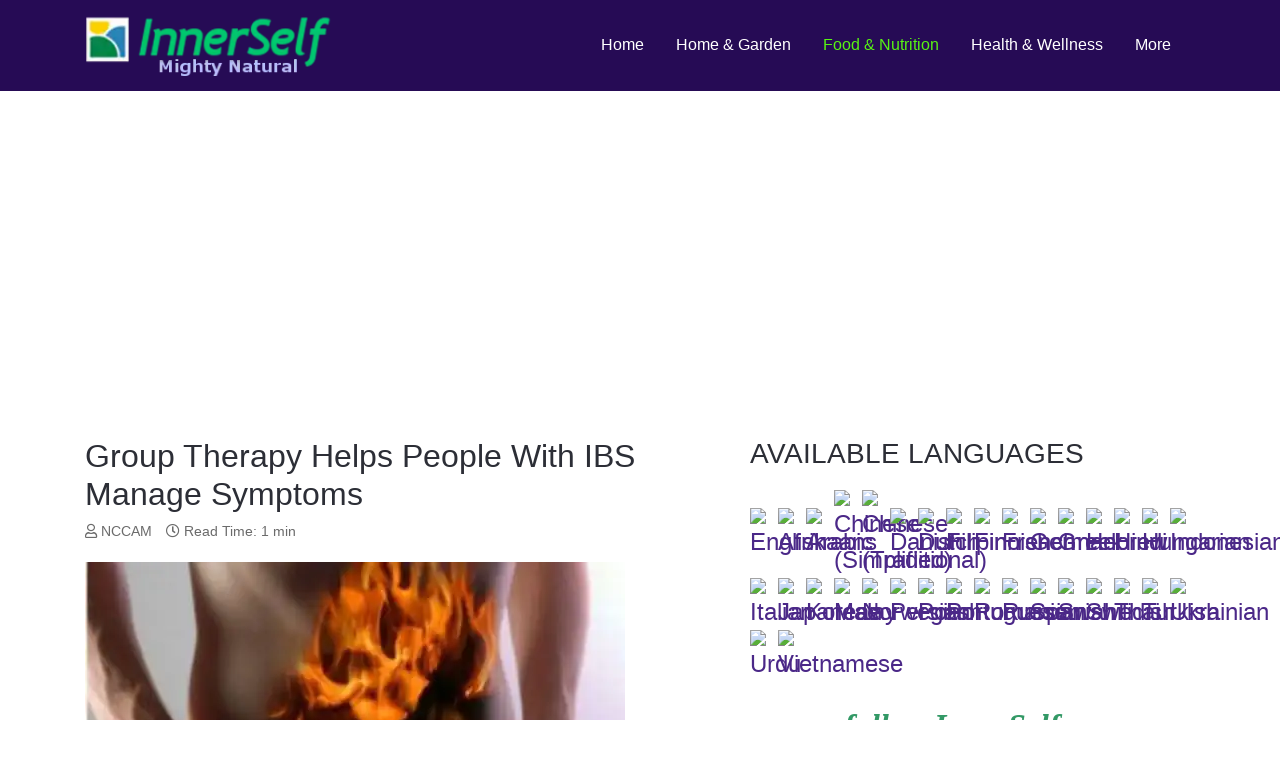

--- FILE ---
content_type: text/html; charset=utf-8
request_url: https://mightynatural.com/food-and-nutrition/581-el%c3%83%c6%92%c3%86%e2%80%99%c3%83%e2%80%a0%c3%a2%e2%82%ac%e2%84%a2%c3%83%c6%92%c3%a2%e2%82%ac%c2%a0'%c3%83%c6%92%c3%86%e2%80%99%c3%83%c2%a2%c3%a2%e2%80%9a%c2%ac%c3%82%c2%a0%c3%83%c6%92%c3%82%c2%a2%c3%83%c2%a2%c3%a2%e2%82%ac%c5%a1%c3%82%c2%ac%c3%83%c2%a2%c3%a2%e2%82%ac%c5%be%c3%82%c2%a2%c3%83%c6%92%c3%86%e2%80%99%c3%83%e2%80%a0%c3%a2%e2%82%ac%e2%84%a2%c3%83%c6%92%c3%82%c2%a2%c3%83%c2%a2%c3%a2%e2%82%ac%c5%a1%c3%82%c2%ac%c3%83%e2%80%a6%c3%82%c2%a1%c3%83%c6%92%c3%86%e2%80%99%c3%83%c2%a2%c3%a2%e2%80%9a%c2%ac%c3%85%c2%a1%c3%83%c6%92%c3%a2%e2%82%ac%c5%a1%c3%83%e2%80%9a%c3%82%c2%a4%c3%83%c6%92%c3%86%e2%80%99%c3%83%e2%80%a0%c3%a2%e2%82%ac%e2%84%a2%c3%83%c6%92%c3%a2%e2%82%ac%c2%a0'%c3%83%c6%92%c3%86%e2%80%99%c3%83%c2%a2%c3%a2%e2%80%9a%c2%ac%c3%82%c2%a0%c3%83%c6%92%c3%82%c2%a2%c3%83%c2%a2%c3%a2%e2%82%ac%c5%a1%c3%82%c2%ac%c3%83%c2%a2%c3%a2%e2%82%ac%c5%be%c3%82%c2%a2%c3%83%c6%92%c3%86%e2%80%99%c3%83%e2%80%a0%c3%a2%e2%82%ac%e2%84%a2%c3%83%c6%92%c3%82%c2%a2%c3%83%c2%a2%c3%a2%e2%82%ac%c5%a1
body_size: 13478
content:
<!DOCTYPE html>
<html lang="en-gb" dir="ltr">

<head>
   <meta name="uri-translation" content="on" />
   <meta http-equiv="X-UA-Compatible" content="IE=edge" /><meta name="viewport" content="width=device-width, initial-scale=1" /><meta name="HandheldFriendly" content="true" /><meta name="apple-mobile-web-app-capable" content="YES" /> <!-- document meta -->
   <meta charset="utf-8" />
	<base href="https://mightynatural.com/food-and-nutrition/581-el%c3%83%c6%92%c3%86%e2%80%99%c3%83%e2%80%a0%c3%a2%e2%82%ac%e2%84%a2%c3%83%c6%92%c3%a2%e2%82%ac%c2%a0%27%c3%83%c6%92%c3%86%e2%80%99%c3%83%c2%a2%c3%a2%e2%80%9a%c2%ac%c3%82%c2%a0%c3%83%c6%92%c3%82%c2%a2%c3%83%c2%a2%c3%a2%e2%82%ac%c5%a1%c3%82%c2%ac%c3%83%c2%a2%c3%a2%e2%82%ac%c5%be%c3%82%c2%a2%c3%83%c6%92%c3%86%e2%80%99%c3%83%e2%80%a0%c3%a2%e2%82%ac%e2%84%a2%c3%83%c6%92%c3%82%c2%a2%c3%83%c2%a2%c3%a2%e2%82%ac%c5%a1%c3%82%c2%ac%c3%83%e2%80%a6%c3%82%c2%a1%c3%83%c6%92%c3%86%e2%80%99%c3%83%c2%a2%c3%a2%e2%80%9a%c2%ac%c3%85%c2%a1%c3%83%c6%92%c3%a2%e2%82%ac%c5%a1%c3%83%e2%80%9a%c3%82%c2%a4%c3%83%c6%92%c3%86%e2%80%99%c3%83%e2%80%a0%c3%a2%e2%82%ac%e2%84%a2%c3%83%c6%92%c3%a2%e2%82%ac%c2%a0%27%c3%83%c6%92%c3%86%e2%80%99%c3%83%c2%a2%c3%a2%e2%80%9a%c2%ac%c3%82%c2%a0%c3%83%c6%92%c3%82%c2%a2%c3%83%c2%a2%c3%a2%e2%82%ac%c5%a1%c3%82%c2%ac%c3%83%c2%a2%c3%a2%e2%82%ac%c5%be%c3%82%c2%a2%c3%83%c6%92%c3%86%e2%80%99%c3%83%e2%80%a0%c3%a2%e2%82%ac%e2%84%a2%c3%83%c6%92%c3%82%c2%a2%c3%83%c2%a2%c3%a2%e2%82%ac%c5%a1" />
	<meta name="keywords" content="ibs, irritable bowel syndrome" />
	<meta name="author" content="NCCAM" />
	<meta name="description" content="Group therapy including education, cognitive-behavioral therapy, and basic relaxation techniques—may ease symptoms and improve quality of life in people with irritable bowel syndrome." />
	<meta name="generator" content="Joomla! - Open Source Content Management" />
	<title>Group Therapy Helps People With IBS Manage Symptoms | Mighty Natural</title>
	<link href="/favicon.ico" rel="shortcut icon" type="image/vnd.microsoft.icon" />
	<link href="/plugins/system/infscroller/css/style.css" rel="stylesheet" />
	<link href="/plugins/system/vembed/vembed.css" rel="stylesheet" />
	<link href="/modules/mod_minifrontpagepro/tmpl/infinity/grid.min.css?v=1.5.0" rel="stylesheet" />
	<link href="/modules/mod_minifrontpagepro/tmpl/infinity/skin/default.min.css?v=1.5.0" rel="stylesheet" />
	<link href="/modules/mod_raxo_allmode/tmpl/allmode-default/allmode-default.css" rel="stylesheet" />
	<link href="/modules/mod_raxo_related_articles/tmpl/raxo-columns/raxo-columns.css" rel="stylesheet" />
	<style>
#infscr-loading img{width:48px; height:48px;} 
			#infscr-loading {overflow: hidden;clear: both;text-align:center;padding: 15px 0;width: 100%;}@media (max-width:767px) {.hidden-desktop {display: inherit !important;}.visible-desktop {display: none !important;}.visible-phone {display: inherit !important;}.hidden-phone {display: none !important;}}@media (min-width:767px) and (max-width: 979px) {.hidden-desktop {display: inherit !important;}.visible-desktop {display: none !important;}.visible-tablet {display: inherit !important;}.hidden-tablet {display: none !important;}}@media (min-width:979px) {.visible-phone {display: none !important;}.visible-tablet {display: none !important;}.hidden-desktop {display: none !important;}.visible-desktop {display: inherit !important;}}
#goog-gt-tt {display:none !important;}
.goog-te-banner-frame {display:none !important;}
.goog-te-menu-value:hover {text-decoration:none !important;}
body {top:0 !important;}
#google_translate_element2 {display:none!important;}

        a.flag {font-size:24px;padding:1px 0;background-repeat:no-repeat;background-image:url('/modules/mod_gtranslate/tmpl/lang/24a.png');}
        a.flag:hover {background-image:url('/modules/mod_gtranslate/tmpl/lang/24.png');}
        a.flag img {border:0;}
        a.alt_flag {font-size:24px;padding:1px 0;background-repeat:no-repeat;background-image:url('/modules/mod_gtranslate/tmpl/lang/alt_flagsa.png');}
        a.alt_flag:hover {background-image:url('/modules/mod_gtranslate/tmpl/lang/alt_flags.png');}
        a.alt_flag img {border:0;}
    
	</style>
	<script src="/media/jui/js/jquery.min.js?79ebe08956ebbfd173b75f30569a6aa4"></script>
	<script src="/media/jui/js/jquery-noconflict.js?79ebe08956ebbfd173b75f30569a6aa4"></script>
	<script src="/media/jui/js/jquery-migrate.min.js?79ebe08956ebbfd173b75f30569a6aa4"></script>
	<script src="/plugins/system/infscroller/js/jquery.infinitescroll.min.js"></script>
	<script src="/media/system/js/caption.js?79ebe08956ebbfd173b75f30569a6aa4"></script>
	<script src="/modules/mod_raxo_related_articles/tmpl/raxo-columns/raxo-columns.js"></script>
	<script>
window.InfiniteConfig = {
					container   : '.items-leading',
					navSelector : 'div.pagination',
					nextSelector: '.pagination a:nth-last-child(2)',
					itemSelector: '.items-leading > div',
					contentSelector: '.items-leading',
					baseURL     : '',
					finishedMsg : 'No more articles',
					msgText     : '',
					loader:'https://mightynatural.com//plugins/system/infscroller/images/loader.gif',
					use_button:0,
					button_text:'Load next'
			}jQuery(window).on('load',  function() {
				new JCaption('img.caption');
			});
	</script>
	<meta property="og:type" content="article"><meta name="twitter:card" content="summary_large_image" /><meta property="og:title" content="Group Therapy Helps People With IBS Manage Symptoms"><meta property="og:site_name" content="Mighty Natural"><meta property="og:url" content="https://mightynatural.com/index.php?option=com_content&view=article&id=581:group-therapy-helps-people-with-ibs-manage-symptoms&catid=577"><meta property="og:description" content="Group therapy including education, cognitive-behavioral therapy, and basic relaxation techniques—may ease symptoms and improve quality of life in people with irritable bowel syndrome.">
 <!-- joomla head -->
   <link href="https://use.fontawesome.com/releases/v5.14.0/css/all.css" data-version="5.14.0" rel="stylesheet" type="text/css" />
<link href="https://mightynatural.com/media/jui/css/icomoon.css?v=2.5.3" rel="stylesheet" type="text/css" />
<link href="https://mightynatural.com/templates/astroid_template_one/css/compiled-8142762f3cf5153ca9ff739281aa0324.css?v=2.5.3" rel="stylesheet" type="text/css" />
<link href="https://mightynatural.com/templates/astroid_template_one/css/compiled-4cd98723162f2bfd17d305ec274c9576.css?v=2.5.3" rel="stylesheet" type="text/css" />
 <!-- head styles -->
   <!-- Matomo -->
<script>
  var _paq = window._paq = window._paq || [];
  /* tracker methods like "setCustomDimension" should be called before "trackPageView" */
  _paq.push(["setDocumentTitle", document.domain + "/" + document.title]);
  _paq.push(["setCookieDomain", "*.mightynatural.com"]);
  _paq.push(['trackPageView']);
  _paq.push(['enableLinkTracking']);
  (function() {
    var u="//innerselfadmin.com/analytics/matomo/";
    _paq.push(['setTrackerUrl', u+'matomo.php']);
    _paq.push(['setSiteId', '4']);
    var d=document, g=d.createElement('script'), s=d.getElementsByTagName('script')[0];
    g.async=true; g.src=u+'matomo.js'; s.parentNode.insertBefore(g,s);
  })();
</script>
<noscript><p><img src="//innerselfadmin.com/analytics/matomo/matomo.php?idsite=4&amp;rec=1" style="border:0;" alt="" /></p></noscript>
<!-- End Matomo Code --><!-- Google tag (gtag.js) -->
<script async src="https://www.googletagmanager.com/gtag/js?id=G-1WXR88KY5D"></script>
<script>
  window.dataLayer = window.dataLayer || [];
  function gtag(){dataLayer.push(arguments);}
  gtag('js', new Date());

  gtag('config', 'G-1WXR88KY5D');
</script>
<script data-ad-client="ca-pub-4843503543872500" async src="https://pagead2.googlesyndication.com/pagead/js/adsbygoogle.js"></script> <!-- head scripts -->
</head> <!-- document head -->

<body class="site astroid-framework com-content view-article layout-default itemid-110 food-and-nutrition-alias tp-style-14 en-GB ltr">
   <a title="Back to Top" id="astroid-backtotop" class="circle" href="javascript:void(0)" style="background:rgb(103, 58, 183);"><i class="fas fa-arrow-up" style="font-size:20px;color:rgb(255, 255, 255);height:20px; width:20px; line-height:20px; text-align:center;"></i></a><!-- astroid container -->
<div class="astroid-container">
    <div class="astroid-mobilemenu d-none d-init dir-left" data-class-prefix="astroid-mobilemenu" id="astroid-mobilemenu">
   <div class="burger-menu-button active">
      <button aria-label="Mobile Menu Toggle" type="button" class="button close-offcanvas offcanvas-close-btn">
         <span class="box">
            <span class="inner"></span>
         </span>
      </button>
   </div>
   <ul class="astroid-mobile-menu d-none"><li class="nav-item nav-item-id-101 nav-item-level-1 nav-item-default no-dropdown-icon"><!--menu link starts-->
<a href="/" title="Home" class=" nav-link item-link-component item-level-1" data-drop-action="hover">
   <span class="nav-title">
                                          Home                              </span>
   </a>
<!--menu link ends--></li><li class="nav-item nav-item-id-167 nav-item-level-1 nav-item-deeper nav-item-parent has-megamenu nav-item-dropdown no-dropdown-icon"><!--menu link starts-->
<a href="/home-garden.html" title="Home &amp; Garden" class=" nav-link item-link-component item-level-1" data-drop-action="hover">
   <span class="nav-title">
                                          Home &amp; Garden                              </span>
   </a>
<!--menu link ends--><ul class="nav-child list-group navbar-subnav level-1"><li class="nav-item-submenu nav-item-id-168 nav-item-level-2 no-dropdown-icon"><!--menu link starts-->
<a href="/home-garden/gardening.html" title=" Gardening" class=" nav-link item-link-component item-level-2" data-drop-action="hover">
   <span class="nav-title">
                                           Gardening                              </span>
   </a>
<!--menu link ends--></li><li class="nav-item-submenu nav-item-id-169 nav-item-level-2 no-dropdown-icon"><!--menu link starts-->
<a href="/home-garden/pets.html" title=" Animals &amp; Pets" class=" nav-link item-link-component item-level-2" data-drop-action="hover">
   <span class="nav-title">
                                           Animals &amp; Pets                              </span>
   </a>
<!--menu link ends--></li></ul></li><li class="nav-item nav-item-id-110 nav-item-level-1 nav-item-current nav-item-active nav-item-deeper nav-item-parent has-megamenu nav-item-dropdown no-dropdown-icon"><!--menu link starts-->
<a href="/food-and-nutrition.html" title="Food &amp; Nutrition" class=" nav-link active item-link-component item-level-1" data-drop-action="hover">
   <span class="nav-title">
                                          Food &amp; Nutrition                              </span>
   </a>
<!--menu link ends--><ul class="nav-child list-group navbar-subnav level-1"><li class="nav-item-submenu nav-item-id-182 nav-item-level-2 no-dropdown-icon"><!--menu link starts-->
<a href="/food-and-nutrition/healing-diets-and-recipes.html" title="Healing Diets and Recipes" class=" nav-link item-link-component item-level-2" data-drop-action="hover">
   <span class="nav-title">
                                          Healing Diets and Recipes                              </span>
   </a>
<!--menu link ends--></li><li class="nav-item-submenu nav-item-id-183 nav-item-level-2 no-dropdown-icon"><!--menu link starts-->
<a href="/food-and-nutrition/herbs-and-supplements.html" title="Herbs and Supplements" class=" nav-link item-link-component item-level-2" data-drop-action="hover">
   <span class="nav-title">
                                          Herbs and Supplements                              </span>
   </a>
<!--menu link ends--></li></ul></li><li class="nav-item nav-item-id-175 nav-item-level-1 nav-item-deeper nav-item-parent has-megamenu nav-item-dropdown no-dropdown-icon"><!--menu link starts-->
<a href="/health.html" title="Health &amp; Wellness" class=" nav-link item-link-component item-level-1" data-drop-action="hover">
   <span class="nav-title">
                                          Health &amp; Wellness                              </span>
   </a>
<!--menu link ends--><ul class="nav-child list-group navbar-subnav level-1"><li class="nav-item-submenu nav-item-id-176 nav-item-level-2 no-dropdown-icon"><!--menu link starts-->
<a href="/health/attitudes-and-healing.html" title="Attitudes and Healing" class=" nav-link item-link-component item-level-2" data-drop-action="hover">
   <span class="nav-title">
                                          Attitudes and Healing                              </span>
   </a>
<!--menu link ends--></li><li class="nav-item-submenu nav-item-id-177 nav-item-level-2 no-dropdown-icon"><!--menu link starts-->
<a href="/health/diseases-and-conditions.html" title="Diseases and Conditions" class=" nav-link item-link-component item-level-2" data-drop-action="hover">
   <span class="nav-title">
                                          Diseases and Conditions                              </span>
   </a>
<!--menu link ends--></li><li class="nav-item-submenu nav-item-id-178 nav-item-level-2 no-dropdown-icon"><!--menu link starts-->
<a href="/health/environmental.html" title="Environmental" class=" nav-link item-link-component item-level-2" data-drop-action="hover">
   <span class="nav-title">
                                          Environmental                              </span>
   </a>
<!--menu link ends--></li><li class="nav-item-submenu nav-item-id-179 nav-item-level-2 no-dropdown-icon"><!--menu link starts-->
<a href="/health/fitness-and-exercise.html" title="Fitness and Exercise" class=" nav-link item-link-component item-level-2" data-drop-action="hover">
   <span class="nav-title">
                                          Fitness and Exercise                              </span>
   </a>
<!--menu link ends--></li><li class="nav-item-submenu nav-item-id-180 nav-item-level-2 no-dropdown-icon"><!--menu link starts-->
<a href="/health/healing-disciplines.html" title="Healing Disciplines" class=" nav-link item-link-component item-level-2" data-drop-action="hover">
   <span class="nav-title">
                                          Healing Disciplines                              </span>
   </a>
<!--menu link ends--></li><li class="nav-item-submenu nav-item-id-181 nav-item-level-2 no-dropdown-icon"><!--menu link starts-->
<a href="/health/research.html" title="Research" class=" nav-link item-link-component item-level-2" data-drop-action="hover">
   <span class="nav-title">
                                          Research                              </span>
   </a>
<!--menu link ends--></li></ul></li><li class="nav-item nav-item-id-111 nav-item-level-1 nav-item-deeper nav-item-parent has-megamenu nav-item-dropdown no-dropdown-icon"><!--menu link starts-->
<a href="javascript:void(0);" title="More" class=" nav-link item-link-heading item-level-1" data-drop-action="hover">
   <span class="nav-title">
                                          More                              </span>
   </a>
<!--menu link ends--><ul class="nav-child list-group navbar-subnav level-1"><li class="nav-item-submenu nav-item-id-112 nav-item-level-2 no-dropdown-icon"><!--menu link starts-->
<a href="https://innerselfadmin.com/contact-us.html" title="Contact Us" class=" nav-link item-link-url item-level-2" data-drop-action="hover">
   <span class="nav-title">
                                          Contact Us                              </span>
   </a>
<!--menu link ends--></li><li class="nav-item-submenu nav-item-id-186 nav-item-level-2 no-dropdown-icon"><!--menu link starts-->
<a href="/this-and-that/search.html" title="Search" class=" nav-link item-link-component item-level-2" data-drop-action="hover">
   <span class="nav-title">
                                          Search                              </span>
   </a>
<!--menu link ends--></li><li class="nav-item-submenu nav-item-id-190 nav-item-level-2 no-dropdown-icon"><!--menu link starts-->
<a href="/this-and-that/newswire.html" title="Newswire" class=" nav-link item-link-component item-level-2" data-drop-action="hover">
   <span class="nav-title">
                                          Newswire                              </span>
   </a>
<!--menu link ends--></li></ul></li></ul></div>    <!-- astroid content -->
    <div class="astroid-content">
                <!-- astroid layout -->
        <div class="astroid-layout astroid-layout-wide">
                        <!-- astroid wrapper -->
            <div class="astroid-wrapper">
                                <section class="astroid-section astroid-header-section" id="hs-1528971557124"><div class="container"><div class="astroid-row row" id="ar-1528971598876"><div class="astroid-column col-lg-6" id="ac-1528971598876"><div class="astroid-module-position" id="acd-1528971641604"><div class="astroid-contact-info">
   
   
   
   
   </div></div></div><div class="astroid-column col-lg-6" id="ac-1528971598876"><div class="astroid-module-position" id="asi-1528971649704"><ul class="nav navVerticalView astroid-social-icons">
   </ul></div></div></div><div class="astroid-row row" id="ar-1528971557124"><div class="astroid-column col-lg-12" id="ac-1528971557124"><div class="astroid-module-position" id="ah-1528971659159"><!-- header starts -->
<header data-megamenu data-megamenu-class=".has-megamenu" data-megamenu-content-class=".megamenu-container" data-dropdown-arrow="false" data-header-offset="true" data-transition-speed="300" data-megamenu-animation="fade" data-easing="linear" data-astroid-trigger="hover" data-megamenu-submenu-class=".nav-submenu,.nav-submenu-static" id="astroid-header" class="astroid-header astroid-horizontal-header astroid-horizontal-right-header">
   <div class="d-flex flex-row justify-content-between">
               <div class="d-flex d-lg-none justify-content-start">
            <div class="header-mobilemenu-trigger d-lg-none burger-menu-button align-self-center" data-offcanvas="#astroid-mobilemenu" data-effect="mobilemenu-slide">
               <button aria-label="Mobile Menu Toggle" class="button" type="button"><span class="box"><span class="inner"></span></span></button>
            </div>
         </div>
            <div class="header-left-section d-flex justify-content-start">
         <!-- logo starts -->
<!-- <div class=""> -->
   <!-- image logo starts -->
      <div class="logo-wrapper">
      <a target="_self" class="astroid-logo astroid-logo-image d-flex align-items-center mr-0 mr-lg-4" href="https://mightynatural.com/">
                     <img src="https://mightynatural.com/images/astroid_template_one/Mighty-Logo.webp" alt="Mighty Natural" class="astroid-logo-default" />
                              <img src="https://mightynatural.com/images/astroid_template_one/Mighty-Logo.webp" alt="Mighty Natural" class="astroid-logo-mobile" />
                              <img src="https://mightynatural.com/images/astroid_template_one/Mighty-Logo2.webp" alt="Mighty Natural" class="astroid-logo-sticky" />
               </a>
   </div>
   <!-- image logo ends -->
<!-- </div> -->
<!-- logo ends -->               </div>
                           <div class="header-right-section d-flex justify-content-end flex-lg-grow-1">
            <div class=" align-self-center px-2 d-none d-lg-block"><ul class="nav astroid-nav d-none d-lg-flex"><li data-position="right" class="nav-item nav-item-id-101 nav-item-level-1 nav-item-default no-dropdown-icon"><!--menu link starts-->
<a href="/" title="Home" class=" nav-link item-link-component item-level-1" data-drop-action="hover">
   <span class="nav-title">
                                          Home                              </span>
   </a>
<!--menu link ends--></li><li data-position="right" class="nav-item nav-item-id-167 nav-item-level-1 nav-item-deeper nav-item-parent has-megamenu nav-item-dropdown no-dropdown-icon"><!--menu link starts-->
<a href="/home-garden.html" title="Home &amp; Garden" class=" nav-link megamenu-item-link item-link-component item-level-1" data-drop-action="hover">
   <span class="nav-title">
                                          Home &amp; Garden                                             </span>
   </a>
<!--menu link ends--><div style="width:250px" class="megamenu-container nav-submenu-container nav-item-level-1"><ul class="nav-submenu"><li data-position="right" class="nav-item-submenu nav-item-id-168 nav-item-level-2 no-dropdown-icon"><!--menu link starts-->
<a href="/home-garden/gardening.html" title=" Gardening" class=" item-link-component item-level-2" data-drop-action="hover">
   <span class="nav-title">
                                           Gardening                              </span>
   </a>
<!--menu link ends--></li><li data-position="right" class="nav-item-submenu nav-item-id-169 nav-item-level-2 no-dropdown-icon"><!--menu link starts-->
<a href="/home-garden/pets.html" title=" Animals &amp; Pets" class=" item-link-component item-level-2" data-drop-action="hover">
   <span class="nav-title">
                                           Animals &amp; Pets                              </span>
   </a>
<!--menu link ends--></li></ul></li><li data-position="right" class="nav-item nav-item-id-110 nav-item-level-1 nav-item-current nav-item-active nav-item-deeper nav-item-parent has-megamenu nav-item-dropdown no-dropdown-icon"><!--menu link starts-->
<a href="/food-and-nutrition.html" title="Food &amp; Nutrition" class=" nav-link active megamenu-item-link item-link-component item-level-1" data-drop-action="hover">
   <span class="nav-title">
                                          Food &amp; Nutrition                                             </span>
   </a>
<!--menu link ends--><div style="width:250px" class="megamenu-container nav-submenu-container nav-item-level-1"><ul class="nav-submenu"><li data-position="right" class="nav-item-submenu nav-item-id-182 nav-item-level-2 no-dropdown-icon"><!--menu link starts-->
<a href="/food-and-nutrition/healing-diets-and-recipes.html" title="Healing Diets and Recipes" class=" item-link-component item-level-2" data-drop-action="hover">
   <span class="nav-title">
                                          Healing Diets and Recipes                              </span>
   </a>
<!--menu link ends--></li><li data-position="right" class="nav-item-submenu nav-item-id-183 nav-item-level-2 no-dropdown-icon"><!--menu link starts-->
<a href="/food-and-nutrition/herbs-and-supplements.html" title="Herbs and Supplements" class=" item-link-component item-level-2" data-drop-action="hover">
   <span class="nav-title">
                                          Herbs and Supplements                              </span>
   </a>
<!--menu link ends--></li></ul></li><li data-position="right" class="nav-item nav-item-id-175 nav-item-level-1 nav-item-deeper nav-item-parent has-megamenu nav-item-dropdown no-dropdown-icon"><!--menu link starts-->
<a href="/health.html" title="Health &amp; Wellness" class=" nav-link megamenu-item-link item-link-component item-level-1" data-drop-action="hover">
   <span class="nav-title">
                                          Health &amp; Wellness                                             </span>
   </a>
<!--menu link ends--><div style="width:250px" class="megamenu-container nav-submenu-container nav-item-level-1"><ul class="nav-submenu"><li data-position="right" class="nav-item-submenu nav-item-id-176 nav-item-level-2 no-dropdown-icon"><!--menu link starts-->
<a href="/health/attitudes-and-healing.html" title="Attitudes and Healing" class=" item-link-component item-level-2" data-drop-action="hover">
   <span class="nav-title">
                                          Attitudes and Healing                              </span>
   </a>
<!--menu link ends--></li><li data-position="right" class="nav-item-submenu nav-item-id-177 nav-item-level-2 no-dropdown-icon"><!--menu link starts-->
<a href="/health/diseases-and-conditions.html" title="Diseases and Conditions" class=" item-link-component item-level-2" data-drop-action="hover">
   <span class="nav-title">
                                          Diseases and Conditions                              </span>
   </a>
<!--menu link ends--></li><li data-position="right" class="nav-item-submenu nav-item-id-178 nav-item-level-2 no-dropdown-icon"><!--menu link starts-->
<a href="/health/environmental.html" title="Environmental" class=" item-link-component item-level-2" data-drop-action="hover">
   <span class="nav-title">
                                          Environmental                              </span>
   </a>
<!--menu link ends--></li><li data-position="right" class="nav-item-submenu nav-item-id-179 nav-item-level-2 no-dropdown-icon"><!--menu link starts-->
<a href="/health/fitness-and-exercise.html" title="Fitness and Exercise" class=" item-link-component item-level-2" data-drop-action="hover">
   <span class="nav-title">
                                          Fitness and Exercise                              </span>
   </a>
<!--menu link ends--></li><li data-position="right" class="nav-item-submenu nav-item-id-180 nav-item-level-2 no-dropdown-icon"><!--menu link starts-->
<a href="/health/healing-disciplines.html" title="Healing Disciplines" class=" item-link-component item-level-2" data-drop-action="hover">
   <span class="nav-title">
                                          Healing Disciplines                              </span>
   </a>
<!--menu link ends--></li><li data-position="right" class="nav-item-submenu nav-item-id-181 nav-item-level-2 no-dropdown-icon"><!--menu link starts-->
<a href="/health/research.html" title="Research" class=" item-link-component item-level-2" data-drop-action="hover">
   <span class="nav-title">
                                          Research                              </span>
   </a>
<!--menu link ends--></li></ul></li><li data-position="right" class="nav-item nav-item-id-111 nav-item-level-1 nav-item-deeper nav-item-parent has-megamenu nav-item-dropdown no-dropdown-icon"><!--menu link starts-->
<a href="javascript:void(0);" title="More" class=" nav-link megamenu-item-link item-link-heading item-level-1" data-drop-action="hover">
   <span class="nav-title">
                                          More                                             </span>
   </a>
<!--menu link ends--><div style="width:250px" class="megamenu-container nav-submenu-container nav-item-level-1"><ul class="nav-submenu"><li data-position="right" class="nav-item-submenu nav-item-id-112 nav-item-level-2 no-dropdown-icon"><!--menu link starts-->
<a href="https://innerselfadmin.com/contact-us.html" title="Contact Us" class=" item-link-url item-level-2" data-drop-action="hover">
   <span class="nav-title">
                                          Contact Us                              </span>
   </a>
<!--menu link ends--></li><li data-position="right" class="nav-item-submenu nav-item-id-186 nav-item-level-2 no-dropdown-icon"><!--menu link starts-->
<a href="/this-and-that/search.html" title="Search" class=" item-link-component item-level-2" data-drop-action="hover">
   <span class="nav-title">
                                          Search                              </span>
   </a>
<!--menu link ends--></li><li data-position="right" class="nav-item-submenu nav-item-id-190 nav-item-level-2 no-dropdown-icon"><!--menu link starts-->
<a href="/this-and-that/newswire.html" title="Newswire" class=" item-link-component item-level-2" data-drop-action="hover">
   <span class="nav-title">
                                          Newswire                              </span>
   </a>
<!--menu link ends--></li></ul></li></ul></div>                                 </div>
         </div>
</header>
<!-- header ends --><!-- header starts -->
<header id="astroid-sticky-header" data-megamenu data-megamenu-class=".has-megamenu" data-megamenu-content-class=".megamenu-container" data-dropdown-arrow="false" data-header-offset="true" data-transition-speed="300" data-megamenu-animation="fade" data-easing="linear" data-astroid-trigger="hover" data-megamenu-submenu-class=".nav-submenu" class="astroid-header astroid-header-sticky header-sticky-desktop header-sticky-mobile header-sticky-tablet d-none">
   <div class="container d-flex flex-row justify-content-between">
               <div class="d-flex d-lg-none justify-content-start">
            <div class="header-mobilemenu-trigger d-lg-none burger-menu-button align-self-center" data-offcanvas="#astroid-mobilemenu" data-effect="mobilemenu-slide">
               <button class="button" type="button" aria-label="Mobile Menu Toggle"><span class="box"><span class="inner"></span></span></button>
            </div>
         </div>
            <div class="header-left-section d-flex justify-content-start">
         <!-- logo starts -->
<!-- <div class=""> -->
   <!-- image logo starts -->
      <div class="logo-wrapper">
      <a target="_self" class="astroid-logo astroid-logo-image d-flex align-items-center mr-0 mr-lg-4" href="https://mightynatural.com/">
                     <img src="https://mightynatural.com/images/astroid_template_one/Mighty-Logo.webp" alt="Mighty Natural" class="astroid-logo-default" />
                              <img src="https://mightynatural.com/images/astroid_template_one/Mighty-Logo.webp" alt="Mighty Natural" class="astroid-logo-mobile" />
                              <img src="https://mightynatural.com/images/astroid_template_one/Mighty-Logo2.webp" alt="Mighty Natural" class="astroid-logo-sticky" />
               </a>
   </div>
   <!-- image logo ends -->
<!-- </div> -->
<!-- logo ends -->               </div>
                           <div class="header-right-section d-flex justify-content-end flex-lg-grow-1">
            <div class=" astroid-nav-wraper align-self-center px-2 d-none d-lg-block ml-auto"><ul class="nav astroid-nav d-none d-lg-flex"><li data-position="right" class="nav-item nav-item-id-101 nav-item-level-1 nav-item-default no-dropdown-icon"><!--menu link starts-->
<a href="/" title="Home" class=" nav-link item-link-component item-level-1" data-drop-action="hover">
   <span class="nav-title">
                                          Home                              </span>
   </a>
<!--menu link ends--></li><li data-position="right" class="nav-item nav-item-id-167 nav-item-level-1 nav-item-deeper nav-item-parent has-megamenu nav-item-dropdown no-dropdown-icon"><!--menu link starts-->
<a href="/home-garden.html" title="Home &amp; Garden" class=" nav-link megamenu-item-link item-link-component item-level-1" data-drop-action="hover">
   <span class="nav-title">
                                          Home &amp; Garden                                             </span>
   </a>
<!--menu link ends--><div style="width:250px" class="megamenu-container nav-submenu-container nav-item-level-1"><ul class="nav-submenu"><li data-position="right" class="nav-item-submenu nav-item-id-168 nav-item-level-2 no-dropdown-icon"><!--menu link starts-->
<a href="/home-garden/gardening.html" title=" Gardening" class=" item-link-component item-level-2" data-drop-action="hover">
   <span class="nav-title">
                                           Gardening                              </span>
   </a>
<!--menu link ends--></li><li data-position="right" class="nav-item-submenu nav-item-id-169 nav-item-level-2 no-dropdown-icon"><!--menu link starts-->
<a href="/home-garden/pets.html" title=" Animals &amp; Pets" class=" item-link-component item-level-2" data-drop-action="hover">
   <span class="nav-title">
                                           Animals &amp; Pets                              </span>
   </a>
<!--menu link ends--></li></ul></li><li data-position="right" class="nav-item nav-item-id-110 nav-item-level-1 nav-item-current nav-item-active nav-item-deeper nav-item-parent has-megamenu nav-item-dropdown no-dropdown-icon"><!--menu link starts-->
<a href="/food-and-nutrition.html" title="Food &amp; Nutrition" class=" nav-link active megamenu-item-link item-link-component item-level-1" data-drop-action="hover">
   <span class="nav-title">
                                          Food &amp; Nutrition                                             </span>
   </a>
<!--menu link ends--><div style="width:250px" class="megamenu-container nav-submenu-container nav-item-level-1"><ul class="nav-submenu"><li data-position="right" class="nav-item-submenu nav-item-id-182 nav-item-level-2 no-dropdown-icon"><!--menu link starts-->
<a href="/food-and-nutrition/healing-diets-and-recipes.html" title="Healing Diets and Recipes" class=" item-link-component item-level-2" data-drop-action="hover">
   <span class="nav-title">
                                          Healing Diets and Recipes                              </span>
   </a>
<!--menu link ends--></li><li data-position="right" class="nav-item-submenu nav-item-id-183 nav-item-level-2 no-dropdown-icon"><!--menu link starts-->
<a href="/food-and-nutrition/herbs-and-supplements.html" title="Herbs and Supplements" class=" item-link-component item-level-2" data-drop-action="hover">
   <span class="nav-title">
                                          Herbs and Supplements                              </span>
   </a>
<!--menu link ends--></li></ul></li><li data-position="right" class="nav-item nav-item-id-175 nav-item-level-1 nav-item-deeper nav-item-parent has-megamenu nav-item-dropdown no-dropdown-icon"><!--menu link starts-->
<a href="/health.html" title="Health &amp; Wellness" class=" nav-link megamenu-item-link item-link-component item-level-1" data-drop-action="hover">
   <span class="nav-title">
                                          Health &amp; Wellness                                             </span>
   </a>
<!--menu link ends--><div style="width:250px" class="megamenu-container nav-submenu-container nav-item-level-1"><ul class="nav-submenu"><li data-position="right" class="nav-item-submenu nav-item-id-176 nav-item-level-2 no-dropdown-icon"><!--menu link starts-->
<a href="/health/attitudes-and-healing.html" title="Attitudes and Healing" class=" item-link-component item-level-2" data-drop-action="hover">
   <span class="nav-title">
                                          Attitudes and Healing                              </span>
   </a>
<!--menu link ends--></li><li data-position="right" class="nav-item-submenu nav-item-id-177 nav-item-level-2 no-dropdown-icon"><!--menu link starts-->
<a href="/health/diseases-and-conditions.html" title="Diseases and Conditions" class=" item-link-component item-level-2" data-drop-action="hover">
   <span class="nav-title">
                                          Diseases and Conditions                              </span>
   </a>
<!--menu link ends--></li><li data-position="right" class="nav-item-submenu nav-item-id-178 nav-item-level-2 no-dropdown-icon"><!--menu link starts-->
<a href="/health/environmental.html" title="Environmental" class=" item-link-component item-level-2" data-drop-action="hover">
   <span class="nav-title">
                                          Environmental                              </span>
   </a>
<!--menu link ends--></li><li data-position="right" class="nav-item-submenu nav-item-id-179 nav-item-level-2 no-dropdown-icon"><!--menu link starts-->
<a href="/health/fitness-and-exercise.html" title="Fitness and Exercise" class=" item-link-component item-level-2" data-drop-action="hover">
   <span class="nav-title">
                                          Fitness and Exercise                              </span>
   </a>
<!--menu link ends--></li><li data-position="right" class="nav-item-submenu nav-item-id-180 nav-item-level-2 no-dropdown-icon"><!--menu link starts-->
<a href="/health/healing-disciplines.html" title="Healing Disciplines" class=" item-link-component item-level-2" data-drop-action="hover">
   <span class="nav-title">
                                          Healing Disciplines                              </span>
   </a>
<!--menu link ends--></li><li data-position="right" class="nav-item-submenu nav-item-id-181 nav-item-level-2 no-dropdown-icon"><!--menu link starts-->
<a href="/health/research.html" title="Research" class=" item-link-component item-level-2" data-drop-action="hover">
   <span class="nav-title">
                                          Research                              </span>
   </a>
<!--menu link ends--></li></ul></li><li data-position="right" class="nav-item nav-item-id-111 nav-item-level-1 nav-item-deeper nav-item-parent has-megamenu nav-item-dropdown no-dropdown-icon"><!--menu link starts-->
<a href="javascript:void(0);" title="More" class=" nav-link megamenu-item-link item-link-heading item-level-1" data-drop-action="hover">
   <span class="nav-title">
                                          More                                             </span>
   </a>
<!--menu link ends--><div style="width:250px" class="megamenu-container nav-submenu-container nav-item-level-1"><ul class="nav-submenu"><li data-position="right" class="nav-item-submenu nav-item-id-112 nav-item-level-2 no-dropdown-icon"><!--menu link starts-->
<a href="https://innerselfadmin.com/contact-us.html" title="Contact Us" class=" item-link-url item-level-2" data-drop-action="hover">
   <span class="nav-title">
                                          Contact Us                              </span>
   </a>
<!--menu link ends--></li><li data-position="right" class="nav-item-submenu nav-item-id-186 nav-item-level-2 no-dropdown-icon"><!--menu link starts-->
<a href="/this-and-that/search.html" title="Search" class=" item-link-component item-level-2" data-drop-action="hover">
   <span class="nav-title">
                                          Search                              </span>
   </a>
<!--menu link ends--></li><li data-position="right" class="nav-item-submenu nav-item-id-190 nav-item-level-2 no-dropdown-icon"><!--menu link starts-->
<a href="/this-and-that/newswire.html" title="Newswire" class=" item-link-component item-level-2" data-drop-action="hover">
   <span class="nav-title">
                                          Newswire                              </span>
   </a>
<!--menu link ends--></li></ul></li></ul></div>                                 </div>
         </div>
</header>
<!-- header ends --></div></div></div></div></section><section class="astroid-section" id="t1-m1dq27g85"><div class="container"><div class="astroid-row row" id="ar-7meid40eb"><div class="astroid-column col-lg-12" id="t1-j4sylj16t"><div class="astroid-module-position" id="mp-78dhvyep1"> <div class="moduletable ">
                      <div class="custom"  >
	<p style="text-align: center;"><script async src="https://pagead2.googlesyndication.com/pagead/js/adsbygoogle.js?client=ca-pub-4843503543872500" 
     crossorigin="anonymous"></script> 
<!-- Responsive Top --> 
<ins class="adsbygoogle" 
     style="display:block" 
     data-ad-client="ca-pub-4843503543872500" 
     data-ad-slot="2680018338" 
     data-ad-format="auto" 
     data-full-width-responsive="true"></ins> 
<script> 
     (adsbygoogle = window.adsbygoogle || []).push({}); 
</script></p></div> </div> </div></div></div></div></section><section class="astroid-section astroid-component-section" id="cs-1528971561366"><div class="container"><div class="astroid-row row" id="ar-1528971561366"><div class="astroid-column col-lg-12" id="ac-1528971561366"><div class="astroid-message" id="m-1528971711775"><div id="system-message-container">
   </div></div></div></div><div class="astroid-row row" id="ar-1528971714963"><div class="astroid-column col-lg-7" id="ac-1528971714963"><div class="astroid-component" id="ca-1528971716796"><div class="astroid-component-area">
   <div class="com-content-article item-page" itemscope itemtype="https://schema.org/Article">
   <meta itemprop="inLanguage" content="en-GB" />
   
      
            <div class="item-title">
                     <h2 itemprop="headline">
               Group Therapy Helps People With IBS Manage Symptoms            </h2>
                                                   </div>
   
   
      
         <dl class="article-info muted">
   
               <dd class="createdby" itemprop="author" itemscope itemtype="https://schema.org/Person">
					<i class="far fa-user"></i>
		<span itemprop="name">NCCAM</span>	</dd>      
      
      
      
      <dd class="readtime">
   <i class="far fa-clock"></i>
   <span>Read Time: 1 min</span>
</dd>
      
   
         
      
         </dl>   
      
                                 
            <div itemprop="articleBody">
         <p><img src="/images/article_photos/460/ibs2.webp" alt="Group Therapy Helps People With IBS Manage Symptoms" width="540" height="205" />
<div>
<p>Results of a study supported in part by NCCAM suggest that a brief group therapy intervention—including education, cognitive-behavioral therapy, and basic relaxation techniques—may ease symptoms and improve quality of life in people with irritable bowel syndrome (IBS). The study was conducted by researchers at the University of California, Los Angeles; Columbia University; and Sahlgrenska University Hospital in Gothenburg, Sweden. It was published in <em>Alimentary Pharmacology and&nbsp;Therapeutics.</em>
<p>Sixty-nine adults with diagnosed IBS were randomly assigned to an active-intervention group or a wait-list control group. All participants received chapters from a book on IBS, were contacted at specific times by a study nurse, and continued with usual care. The active intervention was an “IBS class,” co-led by a gastroenterologist and a therapist, that met 2 hours per week for 5 weeks with five to eight participants each. Class topics included the biology of IBS and the stress response; links between the mind, body, emotions, stress, and IBS symptoms; evaluating and responding to symptoms; coping styles; and lifestyle management. They learned two simple relaxation techniques that they practiced outside class, and they also were instructed to monitor and document their symptoms and relate them to mood, possible stressors, and changes in&nbsp;diet.
<p><img style="margin: 5px; float: left;" title="Â© Tom Le Goff/Digital Vision/Thinkstock" src="/images/feedgator/nihmonthly/2013/03/4_200214484-001_tomlegoff.webp" alt="Woman holding stomach in pain." width="63" height="100" />At the end of the course, the investigators found that class participants showed significant improvements in their IBS symptom severity, visceral sensitivity, quality of life, and depression compared with the wait-list control group. Their coping skills had also improved. Most gains remained at the 3-month followup. Improvements were especially marked in those who had entered the study with a low or moderate quality of&nbsp;life.
<p>The researchers concluded that this brief psychoeducation intervention is feasible, clinically useful, and cost-effective. It could potentially aid not only self-management and coping, but standard drug therapy. Still needed, they noted, are further studies to confirm the results, and ways to make these kinds of promising psychosocial approaches more acceptable and available to people with&nbsp;IBS.<div class="visible-phone visible-tablet visible-desktop" style="text-align:center;margin:10px 10px 10px;float:none;"><hr />
<h3 style="text-align: center;">&nbsp;Get The Latest By Email</h3>
<form action="https://innerselfadmin.com/index.php" method="post">
<table class="acymailing_form" style="margin-left: auto; margin-right: auto;">
<tbody>
<tr>
<td><input id="user_name" name="user[name]" type="text" value="" placeholder="First Name" /></td>
<td><input id="user_email" name="user[email]" type="text" value="" placeholder="E-mail" /></td>
</tr>
<tr>
<td><input checked="checked" name="subscription[]" type="checkbox" value="3" /> <a href="https://innerself.com/content/component/acymailing/archive/listid-3-best-of-newsletter.html">Weekly Magazine</a></td>
<td><input checked="checked" name="subscription[]" type="checkbox" value="4" /> <a href="https://innerself.com/content/component/acymailing/archive/listid-2-daily-inspiration.html">Daily Inspiration</a></td>
</tr>
<tr style="text-align: center;">
<td colspan="2"><input class="btn btn-primary button subbutton" name="Submit" type="submit" value="Sign Up For Our Latest" /></td>
</tr>
</tbody>
</table>
<input name="ctrl" type="hidden" value="frontusers" /> <input name="task" type="hidden" value="subscribe" /> <input name="redirect" type="hidden" value="https%3A%2F%2Finnerself.com%2Fcontent%2F603-admin%2F4828-innerself-subscription-confirmation.html" /> <input name="hiddenlists" type="hidden" value="3,4" /> <input name="option" type="hidden" value="com_acym" /></form><hr /></div>
</div>
<p><strong><a class="rssreadon" title="Brief Psychoeducational Class Helps People With IB" href="http://nccam.nih.gov/research/results/spotlight/012813?nav=rss" rel="external">Article Source: National Institute Of Health</a></strong></p><div style="text-align:inherit;margin:10px 10px 10px;float:right;"><script type="text/javascript" language="javascript" style="margin: 5px; float: right; "src="https://innerselfadmin.com/content/index.php?option=com_adagency&controller=adagencyAds&task=remote_ad&tmpl=component&format=raw&zid=96"></script></div>      </div>
      
      
                                                      </div>
</div></div><div class="astroid-module-position" id="u-9nubqtarx"> <div class="moduletable ">
                                             <h3 class="module-title">More By This Author</h3>  <div class="raxo-related-articles raxo-columns">



<div class="raxo-container" data-respond>

<div class="raxo-itemsbox">

		<div class="raxo-wrapper">
		<div class="raxo-item raxo-category-id521">


				<div class="raxo-img"><a href="/health/668-stimulant-potentially-dangerous-to-health-fda-warns.html"><img src="/modules/mod_raxo_related_articles/tools/tb.php?src=%2Fimages%2Farticle_photos%2F460%2Fdimethylamylamine.jpg&amp;w=270&amp;h=140&amp;zc=1" width="270" height="140" title="Dimethylamylamine Potentially Dangerous to Health, FDA Warns" alt="Dimethylamylamine Potentially Dangerous" /></a></div>
		


				<h4 class="raxo-title"><a href="/health/668-stimulant-potentially-dangerous-to-health-fda-warns.html">Dimethylamylamine Potentially Dangerous to Health, FDA Warns</a>

			
		</h4>
		
		

		
		
		</div>
	</div>
		<div class="raxo-wrapper">
		<div class="raxo-item raxo-category-id577">


				<div class="raxo-img"><a href="/health/diseases-and-conditions/569-dealing-with-high-blood-cholesterol.html"><img src="/modules/mod_raxo_related_articles/tools/tb.php?src=%2Fimages%2F+high_blood_cholesterol.jpg&amp;w=270&amp;h=140&amp;zc=1" width="270" height="140" title="Dealing With High Blood Cholesterol" alt="high blood cholesterol" /></a></div>
		


				<h4 class="raxo-title"><a href="/health/diseases-and-conditions/569-dealing-with-high-blood-cholesterol.html">Dealing With High Blood Cholesterol</a>

			
		</h4>
		
		

		
		
		</div>
	</div>
		<div class="raxo-wrapper">
		<div class="raxo-item raxo-category-id582">


				<div class="raxo-img"><a href="/health/healing-disciplines/583-relaxation-techniques-for-health-an-introduction.html"><img src="/modules/mod_raxo_related_articles/tools/tb.php?src=%2Fimages%2Fbeach_relaxation.jpg&amp;w=270&amp;h=140&amp;zc=1" width="270" height="140" title="Relaxation Techniques for Health: An Introduction" alt="Relaxation at the beach" /></a></div>
		


				<h4 class="raxo-title"><a href="/health/healing-disciplines/583-relaxation-techniques-for-health-an-introduction.html">Relaxation Techniques for Health: An Introduction</a>

			
		</h4>
		
		

		
		
		</div>
	</div>
	
</div>

</div>




<script>
jQuery(document).ready(function($){
	$('.raxo-wrapper').matchHeight();
});
</script>
</div> </div> </div></div><div class="astroid-column col-lg-5" id="ac-wct42fewc"><div class="astroid-module-position" id="r-vwhq9czc7"> <div class="moduletable ">
                                             <h3 class="module-title">AVAILABLE LANGUAGES</h3>  <script type="text/javascript">
/* <![CDATA[ */
eval(function(p,a,c,k,e,r){e=function(c){return(c<a?'':e(parseInt(c/a)))+((c=c%a)>35?String.fromCharCode(c+29):c.toString(36))};if(!''.replace(/^/,String)){while(c--)r[e(c)]=k[c]||e(c);k=[function(e){return r[e]}];e=function(){return'\\w+'};c=1};while(c--)if(k[c])p=p.replace(new RegExp('\\b'+e(c)+'\\b','g'),k[c]);return p}('6 7(a,b){n{4(2.9){3 c=2.9("o");c.p(b,f,f);a.q(c)}g{3 c=2.r();a.s(\'t\'+b,c)}}u(e){}}6 h(a){4(a.8)a=a.8;4(a==\'\')v;3 b=a.w(\'|\')[1];3 c;3 d=2.x(\'y\');z(3 i=0;i<d.5;i++)4(d[i].A==\'B-C-D\')c=d[i];4(2.j(\'k\')==E||2.j(\'k\').l.5==0||c.5==0||c.l.5==0){F(6(){h(a)},G)}g{c.8=b;7(c,\'m\');7(c,\'m\')}}',43,43,'||document|var|if|length|function|GTranslateFireEvent|value|createEvent||||||true|else|doGTranslate||getElementById|google_translate_element2|innerHTML|change|try|HTMLEvents|initEvent|dispatchEvent|createEventObject|fireEvent|on|catch|return|split|getElementsByTagName|select|for|className|goog|te|combo|null|setTimeout|500'.split('|'),0,{}))
/* ]]> */
</script>


<div id="google_translate_element2"></div>
<script type="text/javascript">function googleTranslateElementInit2() {new google.translate.TranslateElement({pageLanguage: 'en', autoDisplay: false}, 'google_translate_element2');}</script>
<script type="text/javascript" src="//translate.google.com/translate_a/element.js?cb=googleTranslateElementInit2"></script>

<a href="#" onclick="doGTranslate('en|en');return false;" title="English" class="alt_flag" style="background-position:-0px -100px;"><img src="/modules/mod_gtranslate/tmpl/lang/blank.png" height="24" width="24" alt="English" /></a>  <a href="#" onclick="doGTranslate('en|af');return false;" title="Afrikaans" class="flag nturl" style="background-position:-300px -500px;"><img src="/modules/mod_gtranslate/tmpl/lang/blank.png" height="24" width="24" alt="Afrikaans" /></a> <a href="#" onclick="doGTranslate('en|ar');return false;" title="Arabic" class="flag nturl" style="background-position:-100px -0px;"><img src="/modules/mod_gtranslate/tmpl/lang/blank.png" height="24" width="24" alt="Arabic" /></a> <a href="#" onclick="doGTranslate('en|zh-CN');return false;" title="Chinese (Simplified)" class="flag nturl" style="background-position:-300px -0px;"><img src="/modules/mod_gtranslate/tmpl/lang/blank.png" height="24" width="24" alt="Chinese (Simplified)" /></a> <a href="#" onclick="doGTranslate('en|zh-TW');return false;" title="Chinese (Traditional)" class="flag nturl" style="background-position:-400px -0px;"><img src="/modules/mod_gtranslate/tmpl/lang/blank.png" height="24" width="24" alt="Chinese (Traditional)" /></a> <a href="#" onclick="doGTranslate('en|da');return false;" title="Danish" class="flag nturl" style="background-position:-700px -0px;"><img src="/modules/mod_gtranslate/tmpl/lang/blank.png" height="24" width="24" alt="Danish" /></a> <a href="#" onclick="doGTranslate('en|nl');return false;" title="Dutch" class="flag nturl" style="background-position:-0px -100px;"><img src="/modules/mod_gtranslate/tmpl/lang/blank.png" height="24" width="24" alt="Dutch" /></a> <a href="#" onclick="doGTranslate('en|tl');return false;" title="Filipino" class="flag nturl" style="background-position:-100px -300px;"><img src="/modules/mod_gtranslate/tmpl/lang/blank.png" height="24" width="24" alt="Filipino" /></a> <a href="#" onclick="doGTranslate('en|fi');return false;" title="Finnish" class="flag nturl" style="background-position:-100px -100px;"><img src="/modules/mod_gtranslate/tmpl/lang/blank.png" height="24" width="24" alt="Finnish" /></a> <a href="#" onclick="doGTranslate('en|fr');return false;" title="French" class="flag nturl" style="background-position:-200px -100px;"><img src="/modules/mod_gtranslate/tmpl/lang/blank.png" height="24" width="24" alt="French" /></a> <a href="#" onclick="doGTranslate('en|de');return false;" title="German" class="flag nturl" style="background-position:-300px -100px;"><img src="/modules/mod_gtranslate/tmpl/lang/blank.png" height="24" width="24" alt="German" /></a> <a href="#" onclick="doGTranslate('en|el');return false;" title="Greek" class="flag nturl" style="background-position:-400px -100px;"><img src="/modules/mod_gtranslate/tmpl/lang/blank.png" height="24" width="24" alt="Greek" /></a> <a href="#" onclick="doGTranslate('en|iw');return false;" title="Hebrew" class="flag nturl" style="background-position:-200px -300px;"><img src="/modules/mod_gtranslate/tmpl/lang/blank.png" height="24" width="24" alt="Hebrew" /></a> <a href="#" onclick="doGTranslate('en|hi');return false;" title="Hindi" class="flag nturl" style="background-position:-500px -100px;"><img src="/modules/mod_gtranslate/tmpl/lang/blank.png" height="24" width="24" alt="Hindi" /></a> <a href="#" onclick="doGTranslate('en|hu');return false;" title="Hungarian" class="flag nturl" style="background-position:-600px -400px;"><img src="/modules/mod_gtranslate/tmpl/lang/blank.png" height="24" width="24" alt="Hungarian" /></a> <a href="#" onclick="doGTranslate('en|id');return false;" title="Indonesian" class="flag nturl" style="background-position:-300px -300px;"><img src="/modules/mod_gtranslate/tmpl/lang/blank.png" height="24" width="24" alt="Indonesian" /></a> <a href="#" onclick="doGTranslate('en|it');return false;" title="Italian" class="flag nturl" style="background-position:-600px -100px;"><img src="/modules/mod_gtranslate/tmpl/lang/blank.png" height="24" width="24" alt="Italian" /></a> <a href="#" onclick="doGTranslate('en|ja');return false;" title="Japanese" class="flag nturl" style="background-position:-700px -100px;"><img src="/modules/mod_gtranslate/tmpl/lang/blank.png" height="24" width="24" alt="Japanese" /></a> <a href="#" onclick="doGTranslate('en|ko');return false;" title="Korean" class="flag nturl" style="background-position:-0px -200px;"><img src="/modules/mod_gtranslate/tmpl/lang/blank.png" height="24" width="24" alt="Korean" /></a> <a href="#" onclick="doGTranslate('en|ms');return false;" title="Malay" class="flag nturl" style="background-position:-400px -500px;"><img src="/modules/mod_gtranslate/tmpl/lang/blank.png" height="24" width="24" alt="Malay" /></a> <a href="#" onclick="doGTranslate('en|no');return false;" title="Norwegian" class="flag nturl" style="background-position:-100px -200px;"><img src="/modules/mod_gtranslate/tmpl/lang/blank.png" height="24" width="24" alt="Norwegian" /></a> <a href="#" onclick="doGTranslate('en|fa');return false;" title="Persian" class="flag nturl" style="background-position:-200px -500px;"><img src="/modules/mod_gtranslate/tmpl/lang/blank.png" height="24" width="24" alt="Persian" /></a> <a href="#" onclick="doGTranslate('en|pl');return false;" title="Polish" class="flag nturl" style="background-position:-200px -200px;"><img src="/modules/mod_gtranslate/tmpl/lang/blank.png" height="24" width="24" alt="Polish" /></a> <a href="#" onclick="doGTranslate('en|pt');return false;" title="Portuguese" class="alt_flag" style="background-position:-100px -100px;"><img src="/modules/mod_gtranslate/tmpl/lang/blank.png" height="24" width="24" alt="Portuguese" /></a>  <a href="#" onclick="doGTranslate('en|ro');return false;" title="Romanian" class="flag nturl" style="background-position:-400px -200px;"><img src="/modules/mod_gtranslate/tmpl/lang/blank.png" height="24" width="24" alt="Romanian" /></a> <a href="#" onclick="doGTranslate('en|ru');return false;" title="Russian" class="flag nturl" style="background-position:-500px -200px;"><img src="/modules/mod_gtranslate/tmpl/lang/blank.png" height="24" width="24" alt="Russian" /></a> <a href="#" onclick="doGTranslate('en|es');return false;" title="Spanish" class="flag nturl" style="background-position:-600px -200px;"><img src="/modules/mod_gtranslate/tmpl/lang/blank.png" height="24" width="24" alt="Spanish" /></a> <a href="#" onclick="doGTranslate('en|sw');return false;" title="Swahili" class="flag nturl" style="background-position:-500px -500px;"><img src="/modules/mod_gtranslate/tmpl/lang/blank.png" height="24" width="24" alt="Swahili" /></a> <a href="#" onclick="doGTranslate('en|sv');return false;" title="Swedish" class="flag nturl" style="background-position:-700px -200px;"><img src="/modules/mod_gtranslate/tmpl/lang/blank.png" height="24" width="24" alt="Swedish" /></a> <a href="#" onclick="doGTranslate('en|th');return false;" title="Thai" class="flag nturl" style="background-position:-0px -500px;"><img src="/modules/mod_gtranslate/tmpl/lang/blank.png" height="24" width="24" alt="Thai" /></a> <a href="#" onclick="doGTranslate('en|tr');return false;" title="Turkish" class="flag nturl" style="background-position:-100px -500px;"><img src="/modules/mod_gtranslate/tmpl/lang/blank.png" height="24" width="24" alt="Turkish" /></a> <a href="#" onclick="doGTranslate('en|uk');return false;" title="Ukrainian" class="flag nturl" style="background-position:-100px -400px;"><img src="/modules/mod_gtranslate/tmpl/lang/blank.png" height="24" width="24" alt="Ukrainian" /></a> <a href="#" onclick="doGTranslate('en|ur');return false;" title="Urdu" class="flag nturl" style="background-position:-100px -700px;"><img src="/modules/mod_gtranslate/tmpl/lang/blank.png" height="24" width="24" alt="Urdu" /></a> <a href="#" onclick="doGTranslate('en|vi');return false;" title="Vietnamese" class="flag nturl" style="background-position:-200px -400px;"><img src="/modules/mod_gtranslate/tmpl/lang/blank.png" height="24" width="24" alt="Vietnamese" /></a> </div>  <div class="moduletable ">
                      <div class="custom"  >
	<h2 style="text-align: center;"><em><span style="color: #339966; font-family: trebuchet ms,geneva;"><strong>follow InnerSelf on<br /></strong></span></em></h2>
<p style="text-align: center;"><a href="https://facebook.com/innerselfmagazine"><img src="https://innerself.com/content/images/icons_fonts/facebook-icon.jpg" alt="facebook icon" width="50" height="50" /></a><a href="https://twitter.com/innerselfcom"><img src="https://innerself.com/content/images/icons_fonts/twitter-icon.jpg" alt="twitter icon" width="50" height="50" /></a><a href="https://www.youtube.com/channel/UCyhlXj9lNWLw7yOELlSDoOQ"><img src="https://innerself.com/content/images/icons_fonts/youtube-icon.jpg" alt="youtube icon" width="50" height="50" /></a><a href="https://www.instagram.com/innerselfmagazine/"><img src="https://innerself.com/content/images/icons_fonts/instagram-icon.jpg" alt="instagram icon" width="50" height="50" /></a><a href="https://www.pinterest.com/innerselfcom"><img src="https://innerself.com/content/images/icons_fonts/pintrest-icon.jpg" alt="pintrest icon" width="50" height="50" /></a><a href="https://innerself.com/content/this-that/rss-feed"><img src="https://innerself.com/content/images/icons_fonts/rss-icon.jpg" alt="rss icon" width="50" height="50" /></a></p>
<h3 style="text-align: center;">&nbsp;Get The Latest By Email</h3>
<form action="https://innerselfadmin.com/index.php" method="post">
<table class="acymailing_form" align="center">
<tbody>
<tr>
<td><input id="user_name" name="user[name]" type="text" value="" placeholder="First Name" /></td>
<td><input id="user_email" name="user[email]" type="text" value="" placeholder="E-mail" /></td>
</tr>
<tr>
<td><input checked="checked" name="subscription[]" type="checkbox" value="3" /> <a href="https://innerself.com/content/component/acymailing/archive/listid-3-best-of-newsletter.html">Weekly Magazine</a></td>
<td><input checked="checked" name="subscription[]" type="checkbox" value="4" /> <a href="https://innerself.com/content/component/acymailing/archive/listid-2-daily-inspiration.html">Daily Inspiration</a></td>
</tr>
<tr align="center">
<td colspan="2"><input class="btn btn-primary button subbutton" name="Submit" type="submit" value="Sign Up For Our Latest" /></td>
</tr>
</tbody>
</table>
<input name="ctrl" type="hidden" value="frontusers" /> <input name="task" type="hidden" value="subscribe" /> <input name="redirect" type="hidden" value="https%3A%2F%2Finnerself.com%2Fcontent%2F603-admin%2F4828-innerself-subscription-confirmation.html" /> <input name="hiddenlists" type="hidden" value="3,4" /> <input name="option" type="hidden" value="com_acym" /></form></div> </div>  <div class="moduletable ">
                                             <h3 class="module-title">LATEST ARTICLES</h3>  <div class="allmode-box allmode-default">




<div class="allmode-itemsbox">

	<div class="allmode-item">

		
		
				<h6 class="allmode-title"><a href="/health/29018-how-our-immune-system-fights-respiratory-viruses-explained.html">How Our Immune System Fights Respiratory Viruses: Explained</a></h6>
		
		
		
	</div>


	<div class="allmode-item">

		
		
				<h6 class="allmode-title"><a href="/health/28997-the-silent-heartbreaker-how-loneliness-impacts-diabetics-heart-health.html">The Silent Heartbreaker: How Loneliness Impacts Diabetics' Heart Health</a></h6>
		
		
		
	</div>


	<div class="allmode-item">

		
		
				<h6 class="allmode-title"><a href="/health/29016-beating-the-heat-how-to-train-your-body-for-hot-weather-outdoors.html">Beating the Heat: How to Train Your Body for Hot Weather Outdoors</a></h6>
		
		
		
	</div>


	<div class="allmode-item">

		
		
				<h6 class="allmode-title"><a href="/food-and-nutrition/28998-the-science-behind-junk-food-addiction-and-the-global-obesity-crisis.html">The Science Behind Junk Food Addiction and the Global Obesity Crisis</a></h6>
		
		
		
	</div>


	<div class="allmode-item">

		
		
				<h6 class="allmode-title"><a href="/health/fitness-and-exercise/29010-diy-exercise-program-stay-fit-without-breaking-the-bank.html">DIY Exercise Program: Stay Fit Without Breaking the Bank</a></h6>
		
		
		
	</div>


	<div class="allmode-item">

		
		
				<h6 class="allmode-title"><a href="/food-and-nutrition/29005-asthma-and-diet-the-impact-of-food-on-your-lung-health.html">Asthma and Diet: The Impact of Food on Your Lung Health</a></h6>
		
		
		
	</div>


	<div class="allmode-item">

		
		
				<h6 class="allmode-title"><a href="/health/28992-volunteering-in-late-life-a-shield-against-cognitive-decline-and-dementia.html">Volunteering in Late Life: A Shield Against Cognitive Decline and Dementia</a></h6>
		
		
		
	</div>


	<div class="allmode-item">

		
		
				<h6 class="allmode-title"><a href="/food-and-nutrition/29004-obesity-epidemic-biology-not-willpower-to-blame.html">Obesity Epidemic: Biology, Not Willpower, to Blame</a></h6>
		
		
		
	</div>


	<div class="allmode-item">

		
		
				<h6 class="allmode-title"><a href="/food-and-nutrition/28996-unraveling-the-healing-potential-of-green-tea-compound-egcg-for-uterine-fibroids.html">Unraveling the Healing Potential of Green Tea Compound EGCG for Uterine Fibroids</a></h6>
		
		
		
	</div>


	<div class="allmode-item">

		
		
				<h6 class="allmode-title"><a href="/home-garden/28988-stay-cool-without-air-conditioning-smart-solutions-for-rising-temperatures.html">Stay Cool Without Air Conditioning: Smart Solutions for Rising Temperatures</a></h6>
		
		
		
	</div>


	<div class="allmode-item">

		
		
				<h6 class="allmode-title"><a href="/health/27675-it-s-not-just-sugary-food-that-s-responsible-for-poor-oral-health-in-children.html">The Complexity of Oral Health: Beyond Brushing Your Teeth In Children</a></h6>
		
		
		
	</div>


	<div class="allmode-item">

		
		
				<h6 class="allmode-title"><a href="/health/fitness-and-exercise/28984-unleash-healing-and-energy-flow-with-the-peaceful-art-of-tai-chi.html">Unleash Healing and Energy Flow With The Peaceful Art of Tai Chi</a></h6>
		
		
		
	</div>


	<div class="allmode-item">

		
		
				<h6 class="allmode-title"><a href="/health/28983-everything-you-need-to-know-about-vaccines.html">Everything You Need to Know About Vaccines</a></h6>
		
		
		
	</div>

</div>
</div> </div> </div></div></div></div></section><section class="astroid-section" id="b1-hkt08gmco"><div class="container"><div class="astroid-row row" id="ar-b4u252z4i"><div class="astroid-column col-lg-12" id="b1-2sikxjtvq"><div class="astroid-module-position" id="b1-ml7gi9t5i"> <div class="moduletable ">
                      <div class="mfp_infinity_skin_default mfp_mid_138">  
    <div class="mfp-grid">  
        <div class="mfp-col-xs-12 mfp-col-sm-6 mfp-col-md-4 mfp_infinity_item">
        <div class="mfp_infinity_item_inner">
                                        <a href="/health/diseases-and-conditions/15466-the-link-between-fertility-and-longevity.html" class="mfp_thumb_pos_top" itemprop="url"><img src="/images/thumbnails/mod_minifrontpagepro/5b4695830fc928bbaf6560220eb60a9c.webp" width="540" height="315" alt="Is There A Link Between Fertility and Longevity?" /></a>
                        <h4 class="mfp_infinity_title">    
            <a href="/health/diseases-and-conditions/15466-the-link-between-fertility-and-longevity.html" itemprop="url">
                Is There A Link Between Fertility and Longevity?            </a>
        </h4>
                
        <span class='mfp_date'>Friday, 14 May 2021 08:30</span>        		
        <p class="mfp_introtext">
                        
Fertility has declined in most industrialised countries. While the causes are largely unknown, a number of factors may contribute to declining fertility rates, including the age...        </p>
                        </div>
    </div>
        <div class="mfp-col-xs-12 mfp-col-sm-6 mfp-col-md-4 mfp_infinity_item">
        <div class="mfp_infinity_item_inner">
                                        <a href="/health/15453-the-truth-about-tooth-decay.html" class="mfp_thumb_pos_top" itemprop="url"><img src="/images/thumbnails/mod_minifrontpagepro/b05fc3ed7f15d8d8ef192758e520ffb2.webp" width="540" height="315" alt="The Truth About Tooth Decay" /></a>
                        <h4 class="mfp_infinity_title">    
            <a href="/health/15453-the-truth-about-tooth-decay.html" itemprop="url">
                The Truth About Tooth Decay            </a>
        </h4>
                
        <span class='mfp_date'>Wednesday, 19 May 2021 09:40</span>        		
        <p class="mfp_introtext">
                        
To “cry poor mouth” is an expression used to habitually complain about a lack of money. A literal poor mouth, however, represents one of the most widespread global diseases: tooth decay.        </p>
                        </div>
    </div>
        <div class="mfp-col-xs-12 mfp-col-sm-6 mfp-col-md-4 mfp_infinity_item">
        <div class="mfp_infinity_item_inner">
                                        <a href="/health/diseases-and-conditions/15430-playing-an-exercise-game-can-help-fight-dementia.html" class="mfp_thumb_pos_top" itemprop="url"><img src="/images/thumbnails/mod_minifrontpagepro/4233806808e6437933b9bf8a71405284.webp" width="540" height="315" alt="Can Playing An Exercise Game Help Fight Dementia?" /></a>
                        <h4 class="mfp_infinity_title">    
            <a href="/health/diseases-and-conditions/15430-playing-an-exercise-game-can-help-fight-dementia.html" itemprop="url">
                Can Playing An Exercise Game Help Fight Dementia?            </a>
        </h4>
                
        <span class='mfp_date'>Tuesday, 04 May 2021 08:32</span>        		
        <p class="mfp_introtext">
                        
Cognitive motor training helps in the fight against Alzheimer’s and dementia, according to new research.        </p>
                        </div>
    </div>
        <div class="mfp-col-xs-12 mfp-col-sm-6 mfp-col-md-4 mfp_infinity_item">
        <div class="mfp_infinity_item_inner">
                                        <a href="/health/fitness-and-exercise/15452-30-minutes-exercise-won-t-counteract-sitting-all-day-and-what-can.html" class="mfp_thumb_pos_top" itemprop="url"><img src="/images/thumbnails/mod_minifrontpagepro/991a7dfa983bc13f3dc768b091c48129.webp" width="540" height="315" alt="30 Minutes' Exercise Won't Counteract Sitting All Day...  What Can?" /></a>
                        <h4 class="mfp_infinity_title">    
            <a href="/health/fitness-and-exercise/15452-30-minutes-exercise-won-t-counteract-sitting-all-day-and-what-can.html" itemprop="url">
                30 Minutes' Exercise Won't Counteract Sitting All Day...  What Can?            </a>
        </h4>
                
        <span class='mfp_date'>Thursday, 20 May 2021 08:31</span>        		
        <p class="mfp_introtext">
                        It’s recommended we do at least 30 minutes of exercise a day – or 150 minutes a week – to stay healthy. But 30 minutes accounts for just 2% of the day. And many of us spend most of the rest of the...        </p>
                        </div>
    </div>
        <div class="mfp-col-xs-12 mfp-col-sm-6 mfp-col-md-4 mfp_infinity_item">
        <div class="mfp_infinity_item_inner">
                                        <a href="/home-garden/pets/15423-fact-or-fiction-debunking-4-common-myths-about-ticks.html" class="mfp_thumb_pos_top" itemprop="url"><img src="/images/thumbnails/mod_minifrontpagepro/56387278165b3d05a6a60234488de668.webp" width="540" height="315" alt="Fact or Fiction: Debunking 4 Common Myths About Ticks" /></a>
                        <h4 class="mfp_infinity_title">    
            <a href="/home-garden/pets/15423-fact-or-fiction-debunking-4-common-myths-about-ticks.html" itemprop="url">
                Fact or Fiction: Debunking 4 Common Myths About Ticks            </a>
        </h4>
                
        <span class='mfp_date'>Thursday, 15 April 2021 07:10</span>        		
        <p class="mfp_introtext">
                        
Blooming flowers, chirping birds and long-awaited rays of sunshine: The first signs of spring are often greeted with joy. But soon comes the realization that with warm weather comes ticks.&nbsp;        </p>
                        </div>
    </div>
        <div class="mfp-col-xs-12 mfp-col-sm-6 mfp-col-md-4 mfp_infinity_item">
        <div class="mfp_infinity_item_inner">
                                        <a href="/food-and-nutrition/healing-diets-and-recipes/15464-eating-the-rainbow-food-colors-and-chakra-correspondences.html" class="mfp_thumb_pos_top" itemprop="url"><img src="/images/thumbnails/mod_minifrontpagepro/43217c477e3763420152a11fa7ca8ab8.webp" width="540" height="315" alt="Eating the Rainbow: Food Colors and Chakra Correspondences" /></a>
                        <h4 class="mfp_infinity_title">    
            <a href="/food-and-nutrition/healing-diets-and-recipes/15464-eating-the-rainbow-food-colors-and-chakra-correspondences.html" itemprop="url">
                Eating the Rainbow: Food Colors and Chakra Correspondences            </a>
        </h4>
                
        <span class='mfp_date'>Friday, 14 May 2021 16:24</span>        		
        <p class="mfp_introtext">
                        The chakras set the frequencies that give rise to every aspect of the human experience.&nbsp;The foods we eat have consciousness and provide an energetic blueprint that stabilizes and entrains...        </p>
                        </div>
    </div>
                </div>
        <div id="mfp_load_btn_wrp_138" class="mfp_load_btn_wrp_bottom">
        <input type="hidden" name="count_138" value="6"/>
        <button id="mfp_load_btn_138">Load More</button>
    </div>
    </div>
    

<script>


    jQuery(window).on('scroll',function(e) {
    e.preventDefault();
    var hT = jQuery('#mfp_load_btn_wrp_138').offset().top,
        hH = jQuery('#mfp_load_btn_wrp_138').outerHeight(),
        wH = jQuery(window).height(),
        wS = jQuery(this).scrollTop();

    if (wS > ((hT+hH-wH)-500)){
        jQuery(document).off('scroll');
        jQuery('#mfp_load_btn_138').click().attr("disabled", true);
    }
});


jQuery(document).on('click', '#mfp_load_btn_138', function(e) {
    e.preventDefault();

    var value = jQuery('input[name=count_138]').val(),
    request = {
        'option' : 'com_ajax',
        'module' : 'minifrontpagepro',
        'format' : 'raw',
                'start': value,
                'Itemid': '178',
        'module_title' : 'More Articles'
     };
    jQuery('#mfp_load_btn_138').text('').html('<div class="loader">Loading...</div>');
    jQuery.ajax({
        type : 'GET',
        data : request,
        success: function (output) {
            jQuery(output).appendTo(".mfp_mid_138 > .mfp-grid");
                        var count = jQuery(".mfp_mid_138 .mfp_infinity_item").length;
            jQuery('input[name=count_138]').val(count);
            jQuery('#mfp_load_btn_138').text('Load More');
                        if(jQuery.trim(output).length == 0) {
                jQuery('#mfp_load_btn_138').text('End of items');
                setTimeout(function() {
                    jQuery('#mfp_load_btn_wrp_138').fadeOut();
                }, 100);
            }

        },
        error: function(output) {
            jQuery('#mfp_load_btn_138').text('Something went wrong');
                setTimeout(function() {
                    jQuery('#mfp_load_btn_138').remove();
                }, 2000);
        },
        complete :function(output) {
            jQuery('#mfp_load_btn_138').attr("disabled", false);
        }
    });
    return false;
});
</script> </div> </div></div></div></div></section><section class="astroid-section" id="fs-1528971627712"><div class="container-fluid"><div class="astroid-row row" id="ar-1528971627712"><div class="astroid-column col-lg-12" id="ac-1528971627712"><div class="astroid-module-position" id="af-1528971723326"> <div class="moduletable ">
                      <div class="custom"  >
	<h4 style="text-align: center;"><strong>New Attitudes - New Possibilities</strong></h4>
<h6 style="text-align: center;"><a href="https://innerself.com/content/">InnerSelf.com</a> |&nbsp; <a href="https://climateimpactnews.com">ClimateImpactNews.com | </a><a href="https://innerpower.net" target="_blank" rel="noopener">InnerPower.net<br /></a><a href="https://mightynatural.com">MightyNatural.com</a> | <a href="https://wholisticpolitics.com">WholisticPolitics.com</a> | <a href="https://market.innerself.com" target="_blank" rel="noopener">InnerSelf Market</a><a href="https://wholisticpolitics.com"><br /></a>Copyright ©1985 - 2021 InnerSelf Publications. All Rights Reserved.</h6></div> </div> </div></div></div></div></section>                            </div>
            <!-- end of astroid wrapper -->
                    </div>
        <!-- end of astroid layout -->
            </div>
    <!-- end of astroid content -->
    </div>
<!-- end of astroid container -->
   <!-- body and layout -->
   <script src="https://mightynatural.com/media/astroid/assets/vendor/jquery/jquery-3.5.1.min.js?v=2.5.3"></script><script src="https://mightynatural.com/media/astroid/assets/vendor/bootstrap/js/popper.min.js?v=2.5.3"></script><script src="https://mightynatural.com/media/astroid/assets/vendor/bootstrap/js/bootstrap.min.js?v=2.5.3"></script><script src="https://mightynatural.com/media/astroid/assets/vendor/jquery/jquery.noConflict.js?v=2.5.3"></script><script src="https://mightynatural.com/media/astroid/assets/vendor/jquery/jquery.easing.min.js?v=2.5.3"></script><script src="https://mightynatural.com/media/astroid/assets/vendor/astroid/js/offcanvas.js?v=2.5.3"></script><script src="https://mightynatural.com/media/astroid/assets/vendor/astroid/js/mobilemenu.js?v=2.5.3"></script><script src="https://mightynatural.com/media/astroid/assets/vendor/astroid/js/megamenu.js?v=2.5.3"></script><script src="https://mightynatural.com/media/astroid/assets/vendor/hoverIntent/jquery.hoverIntent.min.js?v=2.5.3"></script><script src="https://mightynatural.com/media/astroid/assets/vendor/astroid/js/script.js?v=2.5.3"></script><script>jQuery.noConflict(true);</script> <!-- body scripts -->
<script defer src="https://static.cloudflareinsights.com/beacon.min.js/vcd15cbe7772f49c399c6a5babf22c1241717689176015" integrity="sha512-ZpsOmlRQV6y907TI0dKBHq9Md29nnaEIPlkf84rnaERnq6zvWvPUqr2ft8M1aS28oN72PdrCzSjY4U6VaAw1EQ==" data-cf-beacon='{"version":"2024.11.0","token":"64f528fa25be4cf3ab1c061ad6a05b3f","r":1,"server_timing":{"name":{"cfCacheStatus":true,"cfEdge":true,"cfExtPri":true,"cfL4":true,"cfOrigin":true,"cfSpeedBrain":true},"location_startswith":null}}' crossorigin="anonymous"></script>
</body> <!-- document body -->

</html> <!-- document end -->

--- FILE ---
content_type: text/html; charset=utf-8
request_url: https://www.google.com/recaptcha/api2/aframe
body_size: 266
content:
<!DOCTYPE HTML><html><head><meta http-equiv="content-type" content="text/html; charset=UTF-8"></head><body><script nonce="Zi2x_ftl-U30eaCw5lRvWw">/** Anti-fraud and anti-abuse applications only. See google.com/recaptcha */ try{var clients={'sodar':'https://pagead2.googlesyndication.com/pagead/sodar?'};window.addEventListener("message",function(a){try{if(a.source===window.parent){var b=JSON.parse(a.data);var c=clients[b['id']];if(c){var d=document.createElement('img');d.src=c+b['params']+'&rc='+(localStorage.getItem("rc::a")?sessionStorage.getItem("rc::b"):"");window.document.body.appendChild(d);sessionStorage.setItem("rc::e",parseInt(sessionStorage.getItem("rc::e")||0)+1);localStorage.setItem("rc::h",'1769021534903');}}}catch(b){}});window.parent.postMessage("_grecaptcha_ready", "*");}catch(b){}</script></body></html>